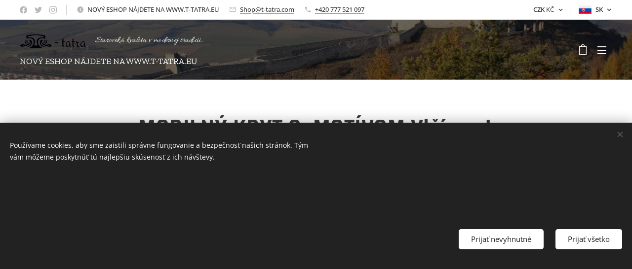

--- FILE ---
content_type: image/svg+xml
request_url: https://784bf79982.clvaw-cdnwnd.com/c76ad12810de5e8f4a909a14e978ec8f/200002280-866598665c/T-TATRA%20LOGO%20%C4%8Dierne-8.svg?ph=784bf79982
body_size: 3437
content:
<?xml version="1.0" encoding="utf-8"?>
<!-- Generator: Adobe Illustrator 19.0.0, SVG Export Plug-In . SVG Version: 6.00 Build 0)  -->
<svg version="1.1" id="Layer_1" xmlns="http://www.w3.org/2000/svg" xmlns:xlink="http://www.w3.org/1999/xlink" x="0px" y="0px"
	 viewBox="444 147 1500 500" style="enable-background:new 444 147 1500 500;" xml:space="preserve">
<style type="text/css">
	.st0{stroke:#040506;stroke-miterlimit:10;}
	.st1{enable-background:new    ;}
</style>
<path id="XMLID_13_" d="M479.2,136.2"/>
<path id="XMLID_11_" class="st0" d="M546.9,298.5"/>
<path id="XMLID_10_" class="st0" d="M768,142.8"/>
<path id="XMLID_9_" d="M635.2,586.3"/>
<g id="XMLID_117_">
	<g id="XMLID_130_">
		<g id="XMLID_131_">
			<g id="XMLID_132_">
				<path id="XMLID_133_" d="M1139.1,490.1c-5.8-5.4-15.3-12.6-28.6-16.7c-11.7-3.6-21.3-3.2-27.3-2.9c-12.3,0.6-21.8,3.6-31.7,6.7
					c-9.1,2.9-16.4,6-17.9,6.7c-5,2.2-6.5,3.2-14.2,6.7c-5.5,2.6-11.6,5.2-16.9,7.5c-4.1,1.8-14,6.1-25.4,7c-4.2,0.4-18.8,1.4-34-7
					c-12.7-7-19.1-17-22.2-22c-4.4-7-6.1-12.6-9-22c-2.8-9.2-7.6-24.9-2.3-28.5c1.6-1.1,3.5-0.7,3.8-0.6c4.8,0.9,6.9,8.1,9,13.5
					c0,0,4.1,10.8,13.5,23.4c2.7,3.6,10.2,13.5,23.3,18.6c16,6.2,30.8,1.6,35.7,0c15-4.8,24.1-14.5,28.4-19.2
					c2-2.2,6.6-7.5,10.9-15.6c7.4-14,8-25.6,9.2-46.3c0.7-11.8,0.1-19-4-26.1c-1.8-3.1-3.8-5.4-5.3-6.8c-0.1,4.5-0.3,10.7-0.9,18.1
					c-0.8,10.6-1.4,17.8-3.4,26.7c-1.5,6.5-4.2,17.9-11.7,30.5c-4.8,8.1-7.8,13.1-14.3,17.5c-12.4,8.4-25.9,6.7-28.2,6.4
					c-7.3-1-12.7-3.8-15.8-5.8c5-0.4,13.5-1.8,22.2-7c15.7-9.4,21.1-24.4,24.6-33.8c3.9-10.7,7.1-19.5,2.6-26.7
					c-4.8-7.7-16.9-11.3-21.4-7.5c-2.3,1.9-1.7,5.2-1.3,13c0.9,16.3,1.4,26.4-2.3,35.7c-1,2.4-4.7,11.3-14.1,16.7
					c-2.6,1.4-11.7,6.7-20.5,3.2c-8.2-3.2-11.2-11.9-14.1-20.5c-2.9-8.4-6.9-20.3-0.6-31.2c4.5-7.9,12.1-11.3,15.6-12.6
					c-1.6-1-4.1-2.7-6.6-5.3c-4.3-4.3-4.1-6.4-7.5-8.8c-4.5-3.2-9.8-3-11.3-3c-4.8,0.2-8.1,2.2-10.5,3.6c-5.6,3.4-8.5,7.7-12,12.9
					c-1.4,2.1-4.7,7.4-7.5,14.9c-0.8,2.1-2.4,7.1-3.4,13.7c-0.9,5.9-0.8,10.3-0.7,14.7c0.1,2.7,0.3,10,1.9,19.6
					c1.1,6.4,2.1,12.1,5,19.5c0.5,1.3,2.9,7.3,7.5,14.5c0.7,1.2,4.6,7.2,9.6,12.7c13.6,14.9,31.1,20.8,31.1,20.8
					c5.2,1.7,25.4,8.5,44.1,0.3c6-2.6,9.5-5.8,20.6-9.9c6.8-2.5,11.3-4.2,17.6-4.8c2.1-0.2,13.5-1.1,26.5,4.7
					c10.5,4.7,16.8,11.6,20.7,16c4.7,5.3,7.9,10.4,9.8,14.1c2.5-12.8-0.7-21.4-2.4-25c-6.8-14.9-23.5-23-27.1-24.8
					c-4-1.9-7-2.9-6.8-3.6c0.3-1.6,14.4-2.5,26.5,4c13.1,7.1,19.1,20.3,19.7,21.6c2.3,5.3,2.6,8.8,6.6,13.9
					c2.6,3.3,7.1,8.9,12.8,8.1c4.2-0.5,8.1-4.2,8.8-8.1c0.6-3.7-2.1-5.8-0.8-7.5c1.6-2.3,6.5,1,12.2-0.9c4.9-1.6,8.3-6.5,9.4-10.9
					C1145.6,499.4,1141.1,492.7,1139.1,490.1z M930.9,380.6c2.9,0.3,4.4,2.3,4.6,2.6c-0.3,0.3-1.9,2-4.6,2.1
					c-3.4,0.2-5.5-2.3-5.6-2.4C925.4,382.7,927.5,380.3,930.9,380.6z"/>
			</g>
		</g>
	</g>
</g>
<g id="XMLID_93_">
	<g id="XMLID_136_">
		<g id="XMLID_137_">
			<g id="XMLID_138_">
				<path id="XMLID_139_" d="M708.5,417.3c-1-6.6-2.7-11.5-3.4-13.7c-2.7-7.6-6.1-12.9-7.5-14.9c-3.5-5.3-6.4-9.6-12-12.9
					c-2.3-1.4-5.7-3.4-10.5-3.6c-1.5-0.1-6.8-0.3-11.3,3c-3.4,2.4-3.2,4.5-7.5,8.8c-2.5,2.6-5,4.3-6.6,5.3
					c3.5,1.3,11.1,4.7,15.6,12.6c6.3,10.9,2.2,22.8-0.6,31.2c-2.9,8.6-5.9,17.3-14.1,20.5c-8.8,3.5-17.9-1.8-20.5-3.2
					c-9.4-5.4-13.1-14.2-14.1-16.7c-3.7-9.3-3.2-19.4-2.3-35.7c0.4-7.9,1-11.1-1.3-13c-4.4-3.8-16.5-0.2-21.4,7.5
					c-4.5,7.2-1.3,16,2.6,26.7c3.4,9.4,8.9,24.4,24.6,33.8c8.7,5.2,17.2,6.6,22.2,7c-3.1,1.9-8.5,4.7-15.8,5.8
					c-2.3,0.3-15.8,2-28.2-6.4c-6.5-4.4-9.5-9.5-14.3-17.5c-7.6-12.6-10.3-24.1-11.7-30.5c-2-8.9-2.6-16.1-3.4-26.7
					c-0.6-7.4-0.8-13.7-0.9-18.1c-1.5,1.5-3.5,3.7-5.3,6.8c-4.1,7.1-4.7,14.3-4,26.1c1.2,20.8,1.8,32.4,9.2,46.3
					c4.3,8.1,8.9,13.5,10.9,15.6c4.3,4.7,13.4,14.4,28.4,19.2c4.9,1.6,19.6,6.2,35.7,0c13.1-5.1,20.6-14.9,23.3-18.6
					c9.4-12.6,13.5-23.4,13.5-23.4c2.1-5.3,4.2-12.6,9-13.5c0.4-0.1,2.3-0.4,3.8,0.6c5.3,3.6,0.5,19.3-2.3,28.5
					c-2.9,9.4-4.6,15-9,22c-3.1,5-9.6,14.9-22.2,22c-15.2,8.5-29.8,7.4-34,7c-11.4-1-21.3-5.3-25.4-7c-5.3-2.3-11.3-4.9-16.9-7.5
					c-7.7-3.6-9.1-4.5-14.2-6.7c-1.5-0.7-8.8-3.8-17.9-6.7c-10-3.2-19.4-6.2-31.7-6.7c-6-0.3-15.7-0.7-27.3,2.9
					c-13.3,4-22.8,11.2-28.6,16.7c-2,2.6-6.5,9.4-4.7,16.4c1.1,4.4,4.5,9.3,9.4,10.9c5.6,1.9,10.6-1.4,12.2,0.9
					c1.2,1.7-1.5,3.8-0.8,7.5c0.6,3.9,4.6,7.6,8.8,8.1c5.7,0.7,10.2-4.8,12.8-8.1c4-5.1,4.3-8.6,6.6-13.9
					c0.6-1.3,6.6-14.5,19.7-21.6c12-6.5,26.1-5.6,26.5-4c0.2,0.7-2.8,1.7-6.8,3.6c-3.6,1.8-20.3,9.9-27.1,24.8
					c-1.7,3.6-4.8,12.2-2.4,25c2-3.7,5.1-8.8,9.8-14.1c3.9-4.4,10.2-11.3,20.7-16c12.9-5.8,24.3-4.9,26.5-4.7
					c6.4,0.6,10.9,2.3,17.6,4.8c11.1,4.2,14.6,7.3,20.6,9.9c18.7,8.2,39,1.4,44.1-0.3c0,0,17.5-5.9,31.1-20.8
					c5-5.5,8.9-11.6,9.6-12.7c4.6-7.3,7-13.3,7.5-14.5c2.9-7.4,3.9-13.2,5-19.5c1.7-9.5,1.9-16.8,1.9-19.6
					C709.3,427.6,709.4,423.2,708.5,417.3z M668.9,385.3c-2.7-0.1-4.4-1.8-4.6-2.1c0.2-0.3,1.7-2.3,4.6-2.6c3.4-0.3,5.5,2.1,5.6,2.2
					C674.4,383.1,672.3,385.5,668.9,385.3z"/>
			</g>
		</g>
	</g>
</g>
<g id="XMLID_4_" class="st1">
	<path d="M1216.6,426.5h80.5l-7.2,20.3h-81L1216.6,426.5z"/>
	<path d="M1405.2,406.7h33.2l-7.2,15.3h-26.1v84.1c0,2.4,0.7,4.3,2.2,5.9c1.4,1.5,3.3,2.3,5.7,2.3c3.3,0,8-3.1,13.9-9.3l3.3,3.6
		c-3,6.1-6.7,10.6-10.9,13.5c-4.2,3-8.2,4.8-12,5.5c-3.7,0.7-5.6,0.8-5.6,0.1c0.2,0,0.4,0,0.7-0.1c0.3-0.1,0.8-0.1,1.4-0.1
		c-14,0-21-8-21-24.1V422h-17.9l7.4-15.3h10.5v-55l22.2-8.6V406.7z"/>
	<path d="M1538.7,411.7c6.9,3.3,12,8.4,15.2,15.3l-17.2,9.3c-2.6-3.7-6.1-7-10.5-9.9c-4.5-2.9-9.2-4.4-14.3-4.4
		c-8.1,0-15.2,2.1-21.3,6.3c-6.1,4.2-10.7,9.9-13.9,17.1c-3.2,7.2-4.8,15.1-4.8,23.9c0,12.6,2.2,22.8,6.5,30.7s11.1,11.8,20.3,11.8
		c13.1,0,22.1-5.3,27-15.8c4.9-10.5,7.4-22,7.4-34.4v-10.8l21-8.8v62.9c0,2.1,0.6,4.1,1.7,6c1.1,1.9,2.8,2.9,5,2.9
		c4.6,0,8.8-3.2,12.7-9.6l3.6,3.8c-1.9,5.4-5.3,10-10,13.7c-4.8,3.7-9.6,5.6-14.3,5.6c-6.9,0-11.9-2.5-15.2-7.6
		c-3.3-5.1-4.9-11.9-4.9-20.3h-0.5c-4,8.4-9.4,15.5-16.1,21.2c-6.8,5.7-13.9,8.5-21.4,8.5c-13.5,0-23.8-4.7-30.7-14
		c-6.9-9.3-10.4-21.8-10.4-37.4c0-12.4,2.8-24.1,8.4-35c5.6-10.9,13.2-19.6,22.8-26.2c9.6-6.5,20.3-9.8,31.9-9.8
		C1524.4,406.7,1531.8,408.3,1538.7,411.7z"/>
	<path d="M1625.3,406.7h33.2l-7.2,15.3h-26v84.1c0,2.4,0.7,4.3,2.2,5.9c1.4,1.5,3.3,2.3,5.7,2.3c3.3,0,8-3.1,13.9-9.3l3.3,3.6
		c-3,6.1-6.7,10.6-10.9,13.5c-4.2,3-8.2,4.8-11.9,5.5c-3.7,0.7-5.6,0.8-5.6,0.1c0.2,0,0.4,0,0.7-0.1c0.3-0.1,0.8-0.1,1.4-0.1
		c-14,0-21-8-21-24.1V422h-17.9l7.4-15.3h10.5v-55l22.2-8.6V406.7z"/>
	<path d="M1727.8,435.8l-0.7-0.7c-6.5,3.5-13.7,5.3-21.5,5.3c-3,0-5.4-0.2-7.2-0.5c-1.8-0.3-4-1-6.7-2.2l-15.5,34.2l-8.8-4.1
		l16-33.5c-4.9-4.1-8-7.8-9.1-11l19.4-21.7c2.4,5.9,5.8,11.3,10.3,16.1c4.5,4.9,9.4,7.3,14.8,7.3c9.2,0,19.4-3.5,30.6-10.5l3.8,3.3
		c-9.6,10.2-17.4,20.7-23.7,31.5c-6.2,10.8-9.3,22.3-9.3,34.4c0,7.5,1.9,13.9,5.7,19.1c3.8,5.3,9.5,7.9,17,7.9c4.8,0,9.6-1.7,14.6-5
		l2.6,3.6c-4.3,5.6-9.5,10.1-15.7,13.6c-6.1,3.5-12.5,5.3-19.2,5.3c-8.3,0-14.3-2.9-18-8.7c-3.7-5.8-5.6-13-5.6-21.6
		c0-9.9,2.6-20.8,7.8-32.9C1714.5,453.1,1720.7,443.3,1727.8,435.8z"/>
	<path d="M1864,411.7c6.9,3.3,12,8.4,15.2,15.3l-17.2,9.3c-2.5-3.7-6.1-7-10.5-9.9c-4.5-2.9-9.2-4.4-14.3-4.4
		c-8.1,0-15.2,2.1-21.3,6.3c-6.1,4.2-10.7,9.9-13.9,17.1c-3.2,7.2-4.8,15.1-4.8,23.9c0,12.6,2.2,22.8,6.5,30.7
		c4.3,7.9,11.1,11.8,20.3,11.8c13.1,0,22.1-5.3,27-15.8c4.9-10.5,7.4-22,7.4-34.4v-10.8l21-8.8v62.9c0,2.1,0.6,4.1,1.7,6
		c1.1,1.9,2.8,2.9,5,2.9c4.6,0,8.8-3.2,12.7-9.6l3.6,3.8c-1.9,5.4-5.3,10-10,13.7c-4.8,3.7-9.6,5.6-14.3,5.6
		c-6.9,0-11.9-2.5-15.2-7.6c-3.3-5.1-4.9-11.9-4.9-20.3h-0.5c-4,8.4-9.4,15.5-16.1,21.2c-6.8,5.7-13.9,8.5-21.4,8.5
		c-13.5,0-23.8-4.7-30.7-14c-6.9-9.3-10.4-21.8-10.4-37.4c0-12.4,2.8-24.1,8.4-35c5.6-10.9,13.2-19.6,22.8-26.2
		c9.6-6.5,20.3-9.8,31.9-9.8C1849.6,406.7,1857,408.3,1864,411.7z"/>
</g>
<g id="XMLID_15_">
	<g id="XMLID_41_">
		<path id="XMLID_42_" d="M922.4,261.7c-45.7-7.5-88.4-10-124.4-10s-77.6,2.6-123.3,10c-32.5,5.3-62.1,12.3-88.4,19.9
			c3.8,23.6,7.5,47.3,11.3,70.9c11.3-6.3,28.7-13.9,50.8-15.8c12.3-1.1,36.2-2.8,60.7,10.7c6.2,3.4,18.8,10.5,28.6,25.2
			c10.9,16.2,12.2,32.5,12.8,42.3c3.3,50.5-26.8,87.7-29.9,91.4c-19.3,22.8-42.1,33.4-55,38.1c-0.7,3.1-1.3,6.1-2,9.2
			c2.2,2.1,4.4,4.2,6.5,6.3l64.3-0.1c21.2-0.1,42.4-0.1,63.7-0.1h0.8c21.2,0,42.4,0.1,63.7,0.1c21.4,0,42.9,0.1,64.3,0.1
			c2.2-2.1,4.4-4.2,6.5-6.3c-0.7-3-1.3-6.1-2-9.2c-12.9-4.7-35.7-15.3-55-38.1c-3.1-3.7-33.2-40.9-29.9-91.4
			c0.6-9.8,1.9-26,12.8-42.3c9.8-14.7,22.4-21.8,28.6-25.2c24.5-13.5,48.4-11.7,60.7-10.7c22.1,1.9,39.5,9.5,50.8,15.8
			c3.8-23.7,7.6-47.3,11.3-70.9C984.5,274,955,267,922.4,261.7z M971.1,310.6c-0.7,5.2-1.4,10.4-2.1,15.6
			c-8.9-3.1-21.8-6.5-37.6-7.3c-2.5-0.1-54.4-1.9-84.1,24.8c-33.2,29.8-38.2,94.3-4.7,152.9h-87.9c33.5-58.6,28.4-123.2-4.7-152.9
			c-29.8-26.7-81.7-24.9-84.1-24.8c-15.8,0.7-28.7,4.2-37.6,7.3c-0.7-5.2-1.4-10.4-2.1-15.6c-0.5-4-1-8-1.5-11.9
			c23.2-7.2,43.8-12.2,60.6-15.8c10-2.1,23.5-5,40.6-7.5c4.6-0.7,11.3-1.6,19.2-2.5c13.4-1.5,31.4-3,53.1-3.5
			c21.7,0.4,40.8,1.9,54.2,3.5c7.9,0.9,14.6,1.8,19.2,2.5c17.1,2.5,30.6,5.4,40.6,7.5c16.8,3.6,37.4,8.6,60.6,15.8
			C972.1,302.6,971.6,306.6,971.1,310.6z"/>
	</g>
</g>
</svg>
